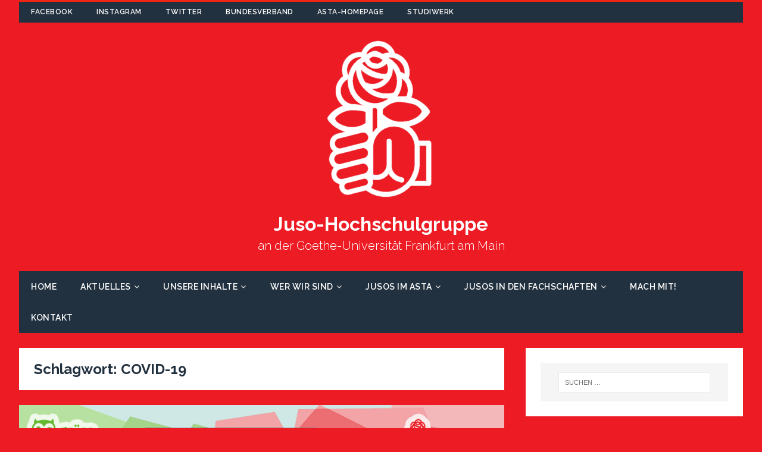

--- FILE ---
content_type: text/html; charset=UTF-8
request_url: https://jusos-uni-frankfurt.de/tag/covid-19/
body_size: 7982
content:
<!DOCTYPE html>
<html class="no-js" lang="de">
<head>
<meta charset="UTF-8">
<meta name="viewport" content="width=device-width, initial-scale=1.0">
<link rel="profile" href="http://gmpg.org/xfn/11" />
<link rel="pingback" href="https://jusos-uni-frankfurt.de/xmlrpc.php" />
<title>COVID-19 &#8211; Juso-Hochschulgruppe</title>
<meta name='robots' content='max-image-preview:large' />
<link rel='dns-prefetch' href='//fonts.googleapis.com' />
<link rel="alternate" type="application/rss+xml" title="Juso-Hochschulgruppe &raquo; Feed" href="https://jusos-uni-frankfurt.de/feed/" />
<link rel="alternate" type="application/rss+xml" title="Juso-Hochschulgruppe &raquo; Kommentar-Feed" href="https://jusos-uni-frankfurt.de/comments/feed/" />
<link rel="alternate" type="application/rss+xml" title="Juso-Hochschulgruppe &raquo; COVID-19 Schlagwort-Feed" href="https://jusos-uni-frankfurt.de/tag/covid-19/feed/" />
<script type="text/javascript">
window._wpemojiSettings = {"baseUrl":"https:\/\/s.w.org\/images\/core\/emoji\/14.0.0\/72x72\/","ext":".png","svgUrl":"https:\/\/s.w.org\/images\/core\/emoji\/14.0.0\/svg\/","svgExt":".svg","source":{"concatemoji":"https:\/\/jusos-uni-frankfurt.de\/wp-includes\/js\/wp-emoji-release.min.js?ver=6.2.8"}};
/*! This file is auto-generated */
!function(e,a,t){var n,r,o,i=a.createElement("canvas"),p=i.getContext&&i.getContext("2d");function s(e,t){p.clearRect(0,0,i.width,i.height),p.fillText(e,0,0);e=i.toDataURL();return p.clearRect(0,0,i.width,i.height),p.fillText(t,0,0),e===i.toDataURL()}function c(e){var t=a.createElement("script");t.src=e,t.defer=t.type="text/javascript",a.getElementsByTagName("head")[0].appendChild(t)}for(o=Array("flag","emoji"),t.supports={everything:!0,everythingExceptFlag:!0},r=0;r<o.length;r++)t.supports[o[r]]=function(e){if(p&&p.fillText)switch(p.textBaseline="top",p.font="600 32px Arial",e){case"flag":return s("\ud83c\udff3\ufe0f\u200d\u26a7\ufe0f","\ud83c\udff3\ufe0f\u200b\u26a7\ufe0f")?!1:!s("\ud83c\uddfa\ud83c\uddf3","\ud83c\uddfa\u200b\ud83c\uddf3")&&!s("\ud83c\udff4\udb40\udc67\udb40\udc62\udb40\udc65\udb40\udc6e\udb40\udc67\udb40\udc7f","\ud83c\udff4\u200b\udb40\udc67\u200b\udb40\udc62\u200b\udb40\udc65\u200b\udb40\udc6e\u200b\udb40\udc67\u200b\udb40\udc7f");case"emoji":return!s("\ud83e\udef1\ud83c\udffb\u200d\ud83e\udef2\ud83c\udfff","\ud83e\udef1\ud83c\udffb\u200b\ud83e\udef2\ud83c\udfff")}return!1}(o[r]),t.supports.everything=t.supports.everything&&t.supports[o[r]],"flag"!==o[r]&&(t.supports.everythingExceptFlag=t.supports.everythingExceptFlag&&t.supports[o[r]]);t.supports.everythingExceptFlag=t.supports.everythingExceptFlag&&!t.supports.flag,t.DOMReady=!1,t.readyCallback=function(){t.DOMReady=!0},t.supports.everything||(n=function(){t.readyCallback()},a.addEventListener?(a.addEventListener("DOMContentLoaded",n,!1),e.addEventListener("load",n,!1)):(e.attachEvent("onload",n),a.attachEvent("onreadystatechange",function(){"complete"===a.readyState&&t.readyCallback()})),(e=t.source||{}).concatemoji?c(e.concatemoji):e.wpemoji&&e.twemoji&&(c(e.twemoji),c(e.wpemoji)))}(window,document,window._wpemojiSettings);
</script>
<style type="text/css">
img.wp-smiley,
img.emoji {
	display: inline !important;
	border: none !important;
	box-shadow: none !important;
	height: 1em !important;
	width: 1em !important;
	margin: 0 0.07em !important;
	vertical-align: -0.1em !important;
	background: none !important;
	padding: 0 !important;
}
</style>
	<link rel='stylesheet' id='wp-block-library-css' href='https://jusos-uni-frankfurt.de/wp-includes/css/dist/block-library/style.min.css?ver=6.2.8' type='text/css' media='all' />
<link rel='stylesheet' id='classic-theme-styles-css' href='https://jusos-uni-frankfurt.de/wp-includes/css/classic-themes.min.css?ver=6.2.8' type='text/css' media='all' />
<style id='global-styles-inline-css' type='text/css'>
body{--wp--preset--color--black: #000000;--wp--preset--color--cyan-bluish-gray: #abb8c3;--wp--preset--color--white: #ffffff;--wp--preset--color--pale-pink: #f78da7;--wp--preset--color--vivid-red: #cf2e2e;--wp--preset--color--luminous-vivid-orange: #ff6900;--wp--preset--color--luminous-vivid-amber: #fcb900;--wp--preset--color--light-green-cyan: #7bdcb5;--wp--preset--color--vivid-green-cyan: #00d084;--wp--preset--color--pale-cyan-blue: #8ed1fc;--wp--preset--color--vivid-cyan-blue: #0693e3;--wp--preset--color--vivid-purple: #9b51e0;--wp--preset--gradient--vivid-cyan-blue-to-vivid-purple: linear-gradient(135deg,rgba(6,147,227,1) 0%,rgb(155,81,224) 100%);--wp--preset--gradient--light-green-cyan-to-vivid-green-cyan: linear-gradient(135deg,rgb(122,220,180) 0%,rgb(0,208,130) 100%);--wp--preset--gradient--luminous-vivid-amber-to-luminous-vivid-orange: linear-gradient(135deg,rgba(252,185,0,1) 0%,rgba(255,105,0,1) 100%);--wp--preset--gradient--luminous-vivid-orange-to-vivid-red: linear-gradient(135deg,rgba(255,105,0,1) 0%,rgb(207,46,46) 100%);--wp--preset--gradient--very-light-gray-to-cyan-bluish-gray: linear-gradient(135deg,rgb(238,238,238) 0%,rgb(169,184,195) 100%);--wp--preset--gradient--cool-to-warm-spectrum: linear-gradient(135deg,rgb(74,234,220) 0%,rgb(151,120,209) 20%,rgb(207,42,186) 40%,rgb(238,44,130) 60%,rgb(251,105,98) 80%,rgb(254,248,76) 100%);--wp--preset--gradient--blush-light-purple: linear-gradient(135deg,rgb(255,206,236) 0%,rgb(152,150,240) 100%);--wp--preset--gradient--blush-bordeaux: linear-gradient(135deg,rgb(254,205,165) 0%,rgb(254,45,45) 50%,rgb(107,0,62) 100%);--wp--preset--gradient--luminous-dusk: linear-gradient(135deg,rgb(255,203,112) 0%,rgb(199,81,192) 50%,rgb(65,88,208) 100%);--wp--preset--gradient--pale-ocean: linear-gradient(135deg,rgb(255,245,203) 0%,rgb(182,227,212) 50%,rgb(51,167,181) 100%);--wp--preset--gradient--electric-grass: linear-gradient(135deg,rgb(202,248,128) 0%,rgb(113,206,126) 100%);--wp--preset--gradient--midnight: linear-gradient(135deg,rgb(2,3,129) 0%,rgb(40,116,252) 100%);--wp--preset--duotone--dark-grayscale: url('#wp-duotone-dark-grayscale');--wp--preset--duotone--grayscale: url('#wp-duotone-grayscale');--wp--preset--duotone--purple-yellow: url('#wp-duotone-purple-yellow');--wp--preset--duotone--blue-red: url('#wp-duotone-blue-red');--wp--preset--duotone--midnight: url('#wp-duotone-midnight');--wp--preset--duotone--magenta-yellow: url('#wp-duotone-magenta-yellow');--wp--preset--duotone--purple-green: url('#wp-duotone-purple-green');--wp--preset--duotone--blue-orange: url('#wp-duotone-blue-orange');--wp--preset--font-size--small: 13px;--wp--preset--font-size--medium: 20px;--wp--preset--font-size--large: 36px;--wp--preset--font-size--x-large: 42px;--wp--preset--spacing--20: 0.44rem;--wp--preset--spacing--30: 0.67rem;--wp--preset--spacing--40: 1rem;--wp--preset--spacing--50: 1.5rem;--wp--preset--spacing--60: 2.25rem;--wp--preset--spacing--70: 3.38rem;--wp--preset--spacing--80: 5.06rem;--wp--preset--shadow--natural: 6px 6px 9px rgba(0, 0, 0, 0.2);--wp--preset--shadow--deep: 12px 12px 50px rgba(0, 0, 0, 0.4);--wp--preset--shadow--sharp: 6px 6px 0px rgba(0, 0, 0, 0.2);--wp--preset--shadow--outlined: 6px 6px 0px -3px rgba(255, 255, 255, 1), 6px 6px rgba(0, 0, 0, 1);--wp--preset--shadow--crisp: 6px 6px 0px rgba(0, 0, 0, 1);}:where(.is-layout-flex){gap: 0.5em;}body .is-layout-flow > .alignleft{float: left;margin-inline-start: 0;margin-inline-end: 2em;}body .is-layout-flow > .alignright{float: right;margin-inline-start: 2em;margin-inline-end: 0;}body .is-layout-flow > .aligncenter{margin-left: auto !important;margin-right: auto !important;}body .is-layout-constrained > .alignleft{float: left;margin-inline-start: 0;margin-inline-end: 2em;}body .is-layout-constrained > .alignright{float: right;margin-inline-start: 2em;margin-inline-end: 0;}body .is-layout-constrained > .aligncenter{margin-left: auto !important;margin-right: auto !important;}body .is-layout-constrained > :where(:not(.alignleft):not(.alignright):not(.alignfull)){max-width: var(--wp--style--global--content-size);margin-left: auto !important;margin-right: auto !important;}body .is-layout-constrained > .alignwide{max-width: var(--wp--style--global--wide-size);}body .is-layout-flex{display: flex;}body .is-layout-flex{flex-wrap: wrap;align-items: center;}body .is-layout-flex > *{margin: 0;}:where(.wp-block-columns.is-layout-flex){gap: 2em;}.has-black-color{color: var(--wp--preset--color--black) !important;}.has-cyan-bluish-gray-color{color: var(--wp--preset--color--cyan-bluish-gray) !important;}.has-white-color{color: var(--wp--preset--color--white) !important;}.has-pale-pink-color{color: var(--wp--preset--color--pale-pink) !important;}.has-vivid-red-color{color: var(--wp--preset--color--vivid-red) !important;}.has-luminous-vivid-orange-color{color: var(--wp--preset--color--luminous-vivid-orange) !important;}.has-luminous-vivid-amber-color{color: var(--wp--preset--color--luminous-vivid-amber) !important;}.has-light-green-cyan-color{color: var(--wp--preset--color--light-green-cyan) !important;}.has-vivid-green-cyan-color{color: var(--wp--preset--color--vivid-green-cyan) !important;}.has-pale-cyan-blue-color{color: var(--wp--preset--color--pale-cyan-blue) !important;}.has-vivid-cyan-blue-color{color: var(--wp--preset--color--vivid-cyan-blue) !important;}.has-vivid-purple-color{color: var(--wp--preset--color--vivid-purple) !important;}.has-black-background-color{background-color: var(--wp--preset--color--black) !important;}.has-cyan-bluish-gray-background-color{background-color: var(--wp--preset--color--cyan-bluish-gray) !important;}.has-white-background-color{background-color: var(--wp--preset--color--white) !important;}.has-pale-pink-background-color{background-color: var(--wp--preset--color--pale-pink) !important;}.has-vivid-red-background-color{background-color: var(--wp--preset--color--vivid-red) !important;}.has-luminous-vivid-orange-background-color{background-color: var(--wp--preset--color--luminous-vivid-orange) !important;}.has-luminous-vivid-amber-background-color{background-color: var(--wp--preset--color--luminous-vivid-amber) !important;}.has-light-green-cyan-background-color{background-color: var(--wp--preset--color--light-green-cyan) !important;}.has-vivid-green-cyan-background-color{background-color: var(--wp--preset--color--vivid-green-cyan) !important;}.has-pale-cyan-blue-background-color{background-color: var(--wp--preset--color--pale-cyan-blue) !important;}.has-vivid-cyan-blue-background-color{background-color: var(--wp--preset--color--vivid-cyan-blue) !important;}.has-vivid-purple-background-color{background-color: var(--wp--preset--color--vivid-purple) !important;}.has-black-border-color{border-color: var(--wp--preset--color--black) !important;}.has-cyan-bluish-gray-border-color{border-color: var(--wp--preset--color--cyan-bluish-gray) !important;}.has-white-border-color{border-color: var(--wp--preset--color--white) !important;}.has-pale-pink-border-color{border-color: var(--wp--preset--color--pale-pink) !important;}.has-vivid-red-border-color{border-color: var(--wp--preset--color--vivid-red) !important;}.has-luminous-vivid-orange-border-color{border-color: var(--wp--preset--color--luminous-vivid-orange) !important;}.has-luminous-vivid-amber-border-color{border-color: var(--wp--preset--color--luminous-vivid-amber) !important;}.has-light-green-cyan-border-color{border-color: var(--wp--preset--color--light-green-cyan) !important;}.has-vivid-green-cyan-border-color{border-color: var(--wp--preset--color--vivid-green-cyan) !important;}.has-pale-cyan-blue-border-color{border-color: var(--wp--preset--color--pale-cyan-blue) !important;}.has-vivid-cyan-blue-border-color{border-color: var(--wp--preset--color--vivid-cyan-blue) !important;}.has-vivid-purple-border-color{border-color: var(--wp--preset--color--vivid-purple) !important;}.has-vivid-cyan-blue-to-vivid-purple-gradient-background{background: var(--wp--preset--gradient--vivid-cyan-blue-to-vivid-purple) !important;}.has-light-green-cyan-to-vivid-green-cyan-gradient-background{background: var(--wp--preset--gradient--light-green-cyan-to-vivid-green-cyan) !important;}.has-luminous-vivid-amber-to-luminous-vivid-orange-gradient-background{background: var(--wp--preset--gradient--luminous-vivid-amber-to-luminous-vivid-orange) !important;}.has-luminous-vivid-orange-to-vivid-red-gradient-background{background: var(--wp--preset--gradient--luminous-vivid-orange-to-vivid-red) !important;}.has-very-light-gray-to-cyan-bluish-gray-gradient-background{background: var(--wp--preset--gradient--very-light-gray-to-cyan-bluish-gray) !important;}.has-cool-to-warm-spectrum-gradient-background{background: var(--wp--preset--gradient--cool-to-warm-spectrum) !important;}.has-blush-light-purple-gradient-background{background: var(--wp--preset--gradient--blush-light-purple) !important;}.has-blush-bordeaux-gradient-background{background: var(--wp--preset--gradient--blush-bordeaux) !important;}.has-luminous-dusk-gradient-background{background: var(--wp--preset--gradient--luminous-dusk) !important;}.has-pale-ocean-gradient-background{background: var(--wp--preset--gradient--pale-ocean) !important;}.has-electric-grass-gradient-background{background: var(--wp--preset--gradient--electric-grass) !important;}.has-midnight-gradient-background{background: var(--wp--preset--gradient--midnight) !important;}.has-small-font-size{font-size: var(--wp--preset--font-size--small) !important;}.has-medium-font-size{font-size: var(--wp--preset--font-size--medium) !important;}.has-large-font-size{font-size: var(--wp--preset--font-size--large) !important;}.has-x-large-font-size{font-size: var(--wp--preset--font-size--x-large) !important;}
.wp-block-navigation a:where(:not(.wp-element-button)){color: inherit;}
:where(.wp-block-columns.is-layout-flex){gap: 2em;}
.wp-block-pullquote{font-size: 1.5em;line-height: 1.6;}
</style>
<link rel='stylesheet' id='contact-form-7-css' href='https://jusos-uni-frankfurt.de/wp-content/plugins/contact-form-7/includes/css/styles.css?ver=5.7.6' type='text/css' media='all' />
<link rel='stylesheet' id='copy-the-code-css' href='https://jusos-uni-frankfurt.de/wp-content/plugins/copy-the-code/assets/css/copy-the-code.css?ver=2.6.2' type='text/css' media='all' />
<link rel='stylesheet' id='dashicons-css' href='https://jusos-uni-frankfurt.de/wp-includes/css/dashicons.min.css?ver=6.2.8' type='text/css' media='all' />
<link rel='stylesheet' id='post-views-counter-frontend-css' href='https://jusos-uni-frankfurt.de/wp-content/plugins/post-views-counter/css/frontend.min.css?ver=1.3.13' type='text/css' media='all' />
<link rel='stylesheet' id='tuto-google-fonts-css' href='https://fonts.googleapis.com/css?family=Raleway:300,400italic,400,500,600,700' type='text/css' media='all' />
<link rel='stylesheet' id='tuto-css' href='https://jusos-uni-frankfurt.de/wp-content/themes/tuto/style.css?ver=1.2.7' type='text/css' media='all' />
<link rel='stylesheet' id='tuto-font-awesome-css' href='https://jusos-uni-frankfurt.de/wp-content/themes/tuto/includes/font-awesome.min.css' type='text/css' media='all' />
<script type='text/javascript' src='https://jusos-uni-frankfurt.de/wp-includes/js/jquery/jquery.min.js?ver=3.6.4' id='jquery-core-js'></script>
<script type='text/javascript' src='https://jusos-uni-frankfurt.de/wp-includes/js/jquery/jquery-migrate.min.js?ver=3.4.0' id='jquery-migrate-js'></script>
<script type='text/javascript' src='https://jusos-uni-frankfurt.de/wp-content/themes/tuto/js/scripts.js?ver=6.2.8' id='tuto-scripts-js'></script>
<link rel="https://api.w.org/" href="https://jusos-uni-frankfurt.de/wp-json/" /><link rel="alternate" type="application/json" href="https://jusos-uni-frankfurt.de/wp-json/wp/v2/tags/269" /><link rel="EditURI" type="application/rsd+xml" title="RSD" href="https://jusos-uni-frankfurt.de/xmlrpc.php?rsd" />
<link rel="wlwmanifest" type="application/wlwmanifest+xml" href="https://jusos-uni-frankfurt.de/wp-includes/wlwmanifest.xml" />
<meta name="generator" content="WordPress 6.2.8" />
<!--[if lt IE 9]>
<script src="https://jusos-uni-frankfurt.de/wp-content/themes/tuto/js/css3-mediaqueries.js"></script>
<![endif]-->
<style type="text/css" id="custom-background-css">
body.custom-background { background-color: #ed1c24; }
</style>
	<link rel="icon" href="https://jusos-uni-frankfurt.de/wp-content/uploads/2019/01/cropped-Faust_rot_website-32x32.png" sizes="32x32" />
<link rel="icon" href="https://jusos-uni-frankfurt.de/wp-content/uploads/2019/01/cropped-Faust_rot_website-192x192.png" sizes="192x192" />
<link rel="apple-touch-icon" href="https://jusos-uni-frankfurt.de/wp-content/uploads/2019/01/cropped-Faust_rot_website-180x180.png" />
<meta name="msapplication-TileImage" content="https://jusos-uni-frankfurt.de/wp-content/uploads/2019/01/cropped-Faust_rot_website-270x270.png" />
</head>
<body id="mh-mobile" class="archive tag tag-covid-19 tag-269 custom-background wp-custom-logo mh-right-sb">
<div class="mh-container mh-container-outer">
<header class="mh-header">
	<div class="mh-header-nav-mobile clearfix"></div>
	<div class="mh-header-nav-wrap mh-container mh-container-inner mh-row clearfix">
		<nav class="mh-col-2-3 mh-navigation mh-header-nav clearfix">
			<div class="menu-header-navigation-container"><ul id="menu-header-navigation" class="menu"><li id="menu-item-303" class="menu-item menu-item-type-custom menu-item-object-custom menu-item-303"><a href="https://www.facebook.com/jusohsgffm">Facebook</a></li>
<li id="menu-item-930" class="menu-item menu-item-type-custom menu-item-object-custom menu-item-930"><a href="https://www.instagram.com/jusohsgffm/">Instagram</a></li>
<li id="menu-item-931" class="menu-item menu-item-type-custom menu-item-object-custom menu-item-931"><a href="https://twitter.com/jusohsgffm">Twitter</a></li>
<li id="menu-item-304" class="menu-item menu-item-type-custom menu-item-object-custom menu-item-304"><a href="http://www.jusohochschulgruppen.de/">Bundesverband</a></li>
<li id="menu-item-305" class="menu-item menu-item-type-custom menu-item-object-custom menu-item-305"><a href="http://asta-frankfurt.de/">AStA-Homepage</a></li>
<li id="menu-item-306" class="menu-item menu-item-type-custom menu-item-object-custom menu-item-306"><a href="https://www.studentenwerkfrankfurt.de/">Studiwerk</a></li>
</ul></div>		</nav>
			</div>
	<div class="mh-container mh-container-inner mh-row clearfix">
		<div class="mh-custom-header">
<div class="mh-site-logo" role="banner">
<a href="https://jusos-uni-frankfurt.de/" class="custom-logo-link" rel="home"><img width="197" height="273" src="https://jusos-uni-frankfurt.de/wp-content/uploads/2019/01/Faust_weiß-e1546619605189.png" class="custom-logo" alt="Juso-Hochschulgruppe" decoding="async" /></a><style type="text/css" id="mh-header-css">.mh-header-title, .mh-header-tagline { color: #ffffff; }</style>
<div class="mh-header-text">
<a href="https://jusos-uni-frankfurt.de/" title="Juso-Hochschulgruppe" rel="home">
<h2 class="mh-header-title">Juso-Hochschulgruppe</h2>
<h3 class="mh-header-tagline">an der Goethe-Universität Frankfurt am Main</h3>
</a>
</div>
</div>
</div>
	</div>
	<div class="mh-main-nav-mobile clearfix"></div>
	<div class="mh-main-nav-wrap clearfix">
		<nav class="mh-navigation mh-main-nav mh-container mh-container-inner clearfix">
			<div class="menu-main-navigation-container"><ul id="menu-main-navigation" class="menu"><li id="menu-item-70" class="menu-item menu-item-type-custom menu-item-object-custom menu-item-home menu-item-70"><a href="http://jusos-uni-frankfurt.de">Home</a></li>
<li id="menu-item-176" class="menu-item menu-item-type-taxonomy menu-item-object-category menu-item-has-children menu-item-176"><a href="https://jusos-uni-frankfurt.de/category/aktuelles/">Aktuelles</a>
<ul class="sub-menu">
	<li id="menu-item-269" class="menu-item menu-item-type-taxonomy menu-item-object-category menu-item-269"><a href="https://jusos-uni-frankfurt.de/category/aktuelles/aktuelle-themen/">Aktuelle Themen</a></li>
	<li id="menu-item-178" class="menu-item menu-item-type-taxonomy menu-item-object-category menu-item-178"><a href="https://jusos-uni-frankfurt.de/category/aktuelles/pressemitteilungen/">Pressemitteilungen</a></li>
</ul>
</li>
<li id="menu-item-579" class="menu-item menu-item-type-post_type menu-item-object-page menu-item-has-children menu-item-579"><a href="https://jusos-uni-frankfurt.de/unsere-inhalte/">Unsere Inhalte</a>
<ul class="sub-menu">
	<li id="menu-item-927" class="menu-item menu-item-type-post_type menu-item-object-page menu-item-927"><a href="https://jusos-uni-frankfurt.de/unsere-inhalte/stupa-wahl-2019/">StuPa-Wahl 2019</a></li>
	<li id="menu-item-936" class="menu-item menu-item-type-post_type menu-item-object-page menu-item-936"><a href="https://jusos-uni-frankfurt.de/unsere-inhalte/senats-wahl-2019/">Senats-Wahl 2019</a></li>
	<li id="menu-item-240" class="menu-item menu-item-type-post_type menu-item-object-page menu-item-240"><a href="https://jusos-uni-frankfurt.de/unsere-inhalte/unsere-forderungen/">Unsere Forderungen</a></li>
	<li id="menu-item-243" class="menu-item menu-item-type-post_type menu-item-object-page menu-item-243"><a href="https://jusos-uni-frankfurt.de/unsere-inhalte/inhaltliche-ausrichtung/">Inhaltliche Ausrichtung</a></li>
	<li id="menu-item-246" class="menu-item menu-item-type-post_type menu-item-object-page menu-item-246"><a href="https://jusos-uni-frankfurt.de/unsere-inhalte/was-wir-schon-durchgesetzt-haben/">Was wir schon durchgesetzt haben</a></li>
</ul>
</li>
<li id="menu-item-216" class="menu-item menu-item-type-post_type menu-item-object-page menu-item-has-children menu-item-216"><a href="https://jusos-uni-frankfurt.de/wer-wir-sind/">Wer wir sind</a>
<ul class="sub-menu">
	<li id="menu-item-175" class="menu-item menu-item-type-post_type menu-item-object-page menu-item-175"><a href="https://jusos-uni-frankfurt.de/die-hochschulgruppe/">Die Hochschulgruppe</a></li>
	<li id="menu-item-114" class="menu-item menu-item-type-post_type menu-item-object-page menu-item-114"><a href="https://jusos-uni-frankfurt.de/?page_id=112">Sprecher*innen</a></li>
</ul>
</li>
<li id="menu-item-219" class="menu-item menu-item-type-post_type menu-item-object-page menu-item-has-children menu-item-219"><a href="https://jusos-uni-frankfurt.de/jusos-im-asta/">Jusos im AStA</a>
<ul class="sub-menu">
	<li id="menu-item-182" class="menu-item menu-item-type-post_type menu-item-object-page menu-item-182"><a href="https://jusos-uni-frankfurt.de/was-ist-der-asta/">Was ist der AStA?</a></li>
	<li id="menu-item-186" class="menu-item menu-item-type-post_type menu-item-object-page menu-item-186"><a href="https://jusos-uni-frankfurt.de/?page_id=185">AStA-Vorstand</a></li>
	<li id="menu-item-189" class="menu-item menu-item-type-post_type menu-item-object-page menu-item-189"><a href="https://jusos-uni-frankfurt.de/?page_id=188">Referent*innen</a></li>
	<li id="menu-item-637" class="menu-item menu-item-type-post_type menu-item-object-page menu-item-637"><a href="https://jusos-uni-frankfurt.de/jusos-im-asta/stupa/">Parlament (StuPa)</a></li>
</ul>
</li>
<li id="menu-item-222" class="menu-item menu-item-type-post_type menu-item-object-page menu-item-has-children menu-item-222"><a href="https://jusos-uni-frankfurt.de/jusos-in-den-fachschaften/">Jusos in den Fachschaften</a>
<ul class="sub-menu">
	<li id="menu-item-207" class="menu-item menu-item-type-post_type menu-item-object-page menu-item-207"><a href="https://jusos-uni-frankfurt.de/?page_id=206">Jusos am FB03</a></li>
	<li id="menu-item-430" class="menu-item menu-item-type-post_type menu-item-object-page menu-item-430"><a href="https://jusos-uni-frankfurt.de/?page_id=428">Jusos in Bildung</a></li>
	<li id="menu-item-204" class="menu-item menu-item-type-post_type menu-item-object-page menu-item-204"><a href="https://jusos-uni-frankfurt.de/?page_id=203">Jusos im Recht</a></li>
</ul>
</li>
<li id="menu-item-210" class="menu-item menu-item-type-post_type menu-item-object-page menu-item-210"><a href="https://jusos-uni-frankfurt.de/mach-mit/">Mach mit!</a></li>
<li id="menu-item-565" class="menu-item menu-item-type-post_type menu-item-object-page menu-item-565"><a href="https://jusos-uni-frankfurt.de/kontakt/">Kontakt</a></li>
</ul></div>		</nav>
	</div>
</header><div class="mh-wrapper clearfix">
	<div id="main-content" class="mh-content">			<header class="page-header"><h1 class="page-title mh-page-title">Schlagwort: <span>COVID-19</span></h1>			</header><article id="post-1051" class="mh-loop-item mh-loop-large-item clearfix post-1051 post type-post status-publish format-standard has-post-thumbnail hentry category-aktuelle-themen category-allgemein tag-ausnahmesemester tag-covid-19 tag-gruene-hochschulgruppe tag-regelsemester tag-senat">		<a class="mh-loop-thumb-link" href="https://jusos-uni-frankfurt.de/2020/06/17/erfolg-im-senat-moeglichkeit-zur-aussetzung-des-regelsemesters/">
			<figure class="mh-loop-thumb mh-loop-large-thumb"><img width="905" height="509" src="https://jusos-uni-frankfurt.de/wp-content/uploads/2020/06/JusoSenat-905x509.jpg" class="attachment-tuto-content size-tuto-content wp-post-image" alt="" decoding="async" srcset="https://jusos-uni-frankfurt.de/wp-content/uploads/2020/06/JusoSenat.jpg 905w, https://jusos-uni-frankfurt.de/wp-content/uploads/2020/06/JusoSenat-300x169.jpg 300w, https://jusos-uni-frankfurt.de/wp-content/uploads/2020/06/JusoSenat-768x432.jpg 768w" sizes="(max-width: 905px) 100vw, 905px" />			</figure>
		</a>	<div class="mh-loop-content mh-loop-large-content clearfix">
		<div class="mh-loop-content-inner">
			<header class="mh-loop-header mh-loop-large-header">
				<h2 class="entry-title mh-loop-title mh-loop-large-title">
					<a href="https://jusos-uni-frankfurt.de/2020/06/17/erfolg-im-senat-moeglichkeit-zur-aussetzung-des-regelsemesters/" rel="bookmark">
						ERFOLG IM SENAT: MÖGLICHKEIT ZUR AUSSETZUNG DES REGELSEMESTERS					</a>
				</h2>
				<div class="mh-meta mh-loop-meta mh-loop-large-meta">
					<span class="mh-meta-date updated"><i class="fa fa-clock-o"></i>17. Juni 2020</span>
<span class="mh-meta-author author vcard"><i class="fa fa-user"></i><a class="fn" href="https://jusos-uni-frankfurt.de/author/helena/">Helena</a></span>
<span class="mh-meta-comments"><i class="fa fa-comment-o"></i><a class="mh-comment-count-link" href="https://jusos-uni-frankfurt.de/2020/06/17/erfolg-im-senat-moeglichkeit-zur-aussetzung-des-regelsemesters/#mh-comments">0</a></span>
				</div>
			</header>
			<div class="mh-loop-excerpt mh-loop-large-excerpt">
				<div class="mh-excerpt"><p>Auf unsere Initiative, gemeinsam mit der Grüne Hochschulgruppe an der Uni Frankfurt, hat sich der Senat der Goethe-Universität dahin gehend positioniert, dass eine Aussetzung des Regelsemesters für das &#8218;Ausnahmesemester 2020&#8218; möglich sein soll: &#8222;Der Senat der Goethe-Universität Frankfurt erkennt die finanziellen und sozialen Schwierigkeiten, denen Studierende seit Beginn der Pandemie <a class="mh-excerpt-more" href="https://jusos-uni-frankfurt.de/2020/06/17/erfolg-im-senat-moeglichkeit-zur-aussetzung-des-regelsemesters/" title="ERFOLG IM SENAT: MÖGLICHKEIT ZUR AUSSETZUNG DES REGELSEMESTERS"><span>Read more</span></a></p>
</div>			</div>
		</div>
	</div>
</article>	</div>
	<aside class="mh-widget-col-1 mh-sidebar"><div id="search-6" class="mh-widget widget_search"><div class="mh-widget-inner"><form role="search" method="get" class="search-form" action="https://jusos-uni-frankfurt.de/">
				<label>
					<span class="screen-reader-text">Suche nach:</span>
					<input type="search" class="search-field" placeholder="Suchen …" value="" name="s" />
				</label>
				<input type="submit" class="search-submit" value="Suchen" />
			</form></div></div><div id="text-3" class="mh-widget widget_text"><div class="mh-widget-inner"><h4 class="mh-widget-title"><span class="mh-widget-title-inner mh-sidebar-widget-title-inner">Gruppensitzungen</span></h4>			<div class="textwidget"><p>Wenn Du uns und unsere politische Arbeit kennen lernen möchtest, bist Du herzlich eingeladen: Wir treffen uns gewöhnlich jeden zweiten und vierten Dienstag des Monats um 18:30 Uhr in unserem Gruppenraum im Studierendenhaus auf dem Campus Bockenheim.</p>
</div>
		</div></div>
		<div id="recent-posts-2" class="mh-widget widget_recent_entries"><div class="mh-widget-inner">
		<h4 class="mh-widget-title"><span class="mh-widget-title-inner mh-sidebar-widget-title-inner">Neueste Beiträge</span></h4>
		<ul>
											<li>
					<a href="https://jusos-uni-frankfurt.de/2021/10/21/begruessungsabend-ws-21-22/">Begrüßungsabend WS 21/22</a>
									</li>
											<li>
					<a href="https://jusos-uni-frankfurt.de/2021/06/15/wahlaufruf-wahl-von-senat-und-fbr/">WAHLAUFRUF: Wahl von Senat und FBR</a>
									</li>
											<li>
					<a href="https://jusos-uni-frankfurt.de/2020/06/25/hessen-verlangert-regelstudienzeit/">Hessen verlängert Regelstudienzeit</a>
									</li>
											<li>
					<a href="https://jusos-uni-frankfurt.de/2020/06/17/erfolg-im-senat-moeglichkeit-zur-aussetzung-des-regelsemesters/">ERFOLG IM SENAT: MÖGLICHKEIT ZUR AUSSETZUNG DES REGELSEMESTERS</a>
									</li>
											<li>
					<a href="https://jusos-uni-frankfurt.de/2020/06/11/demokratie-wagen/">Demokratie wagen</a>
									</li>
											<li>
					<a href="https://jusos-uni-frankfurt.de/2020/05/28/hausarbeitenfristen-verlaengert/">Hausarbeitenfristen verlängert!</a>
									</li>
											<li>
					<a href="https://jusos-uni-frankfurt.de/2020/04/20/kulturticket-in-zeiten-von-corona/">Kulturticket in Zeiten von Corona</a>
									</li>
											<li>
					<a href="https://jusos-uni-frankfurt.de/2020/04/19/teures-studium-am-main/">Teures Studium am Main</a>
									</li>
					</ul>

		</div></div><div id="archives-2" class="mh-widget widget_archive"><div class="mh-widget-inner"><h4 class="mh-widget-title"><span class="mh-widget-title-inner mh-sidebar-widget-title-inner">Archiv</span></h4>
			<ul>
					<li><a href='https://jusos-uni-frankfurt.de/2021/10/'>Oktober 2021</a></li>
	<li><a href='https://jusos-uni-frankfurt.de/2021/06/'>Juni 2021</a></li>
	<li><a href='https://jusos-uni-frankfurt.de/2020/06/'>Juni 2020</a></li>
	<li><a href='https://jusos-uni-frankfurt.de/2020/05/'>Mai 2020</a></li>
	<li><a href='https://jusos-uni-frankfurt.de/2020/04/'>April 2020</a></li>
	<li><a href='https://jusos-uni-frankfurt.de/2020/01/'>Januar 2020</a></li>
	<li><a href='https://jusos-uni-frankfurt.de/2019/05/'>Mai 2019</a></li>
	<li><a href='https://jusos-uni-frankfurt.de/2019/02/'>Februar 2019</a></li>
	<li><a href='https://jusos-uni-frankfurt.de/2019/01/'>Januar 2019</a></li>
	<li><a href='https://jusos-uni-frankfurt.de/2018/12/'>Dezember 2018</a></li>
	<li><a href='https://jusos-uni-frankfurt.de/2018/11/'>November 2018</a></li>
	<li><a href='https://jusos-uni-frankfurt.de/2018/04/'>April 2018</a></li>
	<li><a href='https://jusos-uni-frankfurt.de/2018/02/'>Februar 2018</a></li>
	<li><a href='https://jusos-uni-frankfurt.de/2018/01/'>Januar 2018</a></li>
	<li><a href='https://jusos-uni-frankfurt.de/2017/10/'>Oktober 2017</a></li>
	<li><a href='https://jusos-uni-frankfurt.de/2017/07/'>Juli 2017</a></li>
	<li><a href='https://jusos-uni-frankfurt.de/2017/06/'>Juni 2017</a></li>
	<li><a href='https://jusos-uni-frankfurt.de/2017/05/'>Mai 2017</a></li>
	<li><a href='https://jusos-uni-frankfurt.de/2017/04/'>April 2017</a></li>
	<li><a href='https://jusos-uni-frankfurt.de/2017/03/'>März 2017</a></li>
	<li><a href='https://jusos-uni-frankfurt.de/2017/02/'>Februar 2017</a></li>
	<li><a href='https://jusos-uni-frankfurt.de/2016/11/'>November 2016</a></li>
	<li><a href='https://jusos-uni-frankfurt.de/2016/10/'>Oktober 2016</a></li>
	<li><a href='https://jusos-uni-frankfurt.de/2016/09/'>September 2016</a></li>
	<li><a href='https://jusos-uni-frankfurt.de/2016/08/'>August 2016</a></li>
	<li><a href='https://jusos-uni-frankfurt.de/2016/07/'>Juli 2016</a></li>
	<li><a href='https://jusos-uni-frankfurt.de/2016/06/'>Juni 2016</a></li>
			</ul>

			</div></div></aside></div>
<footer class="mh-footer clearfix">
			<div class="mh-container mh-container-inner clearfix">
			<div class="mh-footer-widgets mh-row clearfix">
									<div class="mh-col-1-3 mh-widget-col-1 mh-footer-area mh-footer-1">
						<div id="nav_menu-8" class="mh-footer-widget widget_nav_menu"><div class="mh-widget-inner"><div class="menu-footer-1-container"><ul id="menu-footer-1" class="menu"><li id="menu-item-260" class="menu-item menu-item-type-post_type menu-item-object-page menu-item-260"><a href="https://jusos-uni-frankfurt.de/mach-mit/">Mach mit!</a></li>
</ul></div></div></div>					</div>
													<div class="mh-col-1-3 mh-widget-col-1 mh-footer-area mh-footer-2">
						<div id="nav_menu-6" class="mh-footer-widget widget_nav_menu"><div class="mh-widget-inner"><div class="menu-footer-2-container"><ul id="menu-footer-2" class="menu"><li id="menu-item-261" class="menu-item menu-item-type-post_type menu-item-object-page menu-item-261"><a href="https://jusos-uni-frankfurt.de/datenschutzerklaerung/">Datenschutzerklärung</a></li>
</ul></div></div></div>					</div>
													<div class="mh-col-1-3 mh-widget-col-1 mh-footer-area mh-footer-3">
						<div id="nav_menu-7" class="mh-footer-widget widget_nav_menu"><div class="mh-widget-inner"><div class="menu-footer-3-container"><ul id="menu-footer-3" class="menu"><li id="menu-item-259" class="menu-item menu-item-type-post_type menu-item-object-page menu-item-259"><a href="https://jusos-uni-frankfurt.de/impressum/">Impressum</a></li>
</ul></div></div></div>					</div>
							</div>
		</div>
		<div class="mh-container mh-container-inner mh-subfooter clearfix">
				<div class="mh-copyright-wrap">
			<span class="mh-copyright">
				Proudly powered by Tuto WordPress theme from <a href="https://www.mhthemes.com/" rel="nofollow">MH Themes</a>			</span>
		</div>
	</div>
</footer>
</div><!-- .mh-container-outer -->
<script type='text/javascript' src='https://jusos-uni-frankfurt.de/wp-content/plugins/contact-form-7/includes/swv/js/index.js?ver=5.7.6' id='swv-js'></script>
<script type='text/javascript' id='contact-form-7-js-extra'>
/* <![CDATA[ */
var wpcf7 = {"api":{"root":"https:\/\/jusos-uni-frankfurt.de\/wp-json\/","namespace":"contact-form-7\/v1"}};
/* ]]> */
</script>
<script type='text/javascript' src='https://jusos-uni-frankfurt.de/wp-content/plugins/contact-form-7/includes/js/index.js?ver=5.7.6' id='contact-form-7-js'></script>
<script type='text/javascript' id='copy-the-code-js-extra'>
/* <![CDATA[ */
var copyTheCode = {"trim_lines":"","remove_spaces":"1","copy_content_as":"","previewMarkup":"<h2>Hello World<\/h2>","buttonMarkup":"<button class=\"copy-the-code-button\" title=\"\"><\/button>","buttonSvg":"<svg viewBox=\"-21 0 512 512\" xmlns=\"http:\/\/www.w3.org\/2000\/svg\"><path d=\"m186.667969 416c-49.984375 0-90.667969-40.683594-90.667969-90.667969v-218.664062h-37.332031c-32.363281 0-58.667969 26.300781-58.667969 58.664062v288c0 32.363281 26.304688 58.667969 58.667969 58.667969h266.664062c32.363281 0 58.667969-26.304688 58.667969-58.667969v-37.332031zm0 0\"><\/path><path d=\"m469.332031 58.667969c0-32.40625-26.261719-58.667969-58.664062-58.667969h-224c-32.40625 0-58.667969 26.261719-58.667969 58.667969v266.664062c0 32.40625 26.261719 58.667969 58.667969 58.667969h224c32.402343 0 58.664062-26.261719 58.664062-58.667969zm0 0\"><\/path><\/svg>","selectors":[{"selector":"pre","style":"button","button_text":"Copy","button_title":"Copy to Clipboard","button_copy_text":"Copied!","button_position":"outside","copy_format":"default"}],"selector":"pre","settings":{"selector":"pre","button-text":"Copy","button-title":"Copy to Clipboard","button-copy-text":"Copied!","button-position":"inside","copy-format":"default"},"string":{"title":"Copy to Clipboard","copy":"Copy","copied":"Copied!"},"image-url":"https:\/\/jusos-uni-frankfurt.de\/wp-content\/plugins\/copy-the-code\/\/assets\/images\/copy-1.svg","redirect_url":""};
/* ]]> */
</script>
<script type='text/javascript' src='https://jusos-uni-frankfurt.de/wp-content/plugins/copy-the-code/assets/js/copy-the-code.js?ver=2.6.2' id='copy-the-code-js'></script>
</body>
</html>